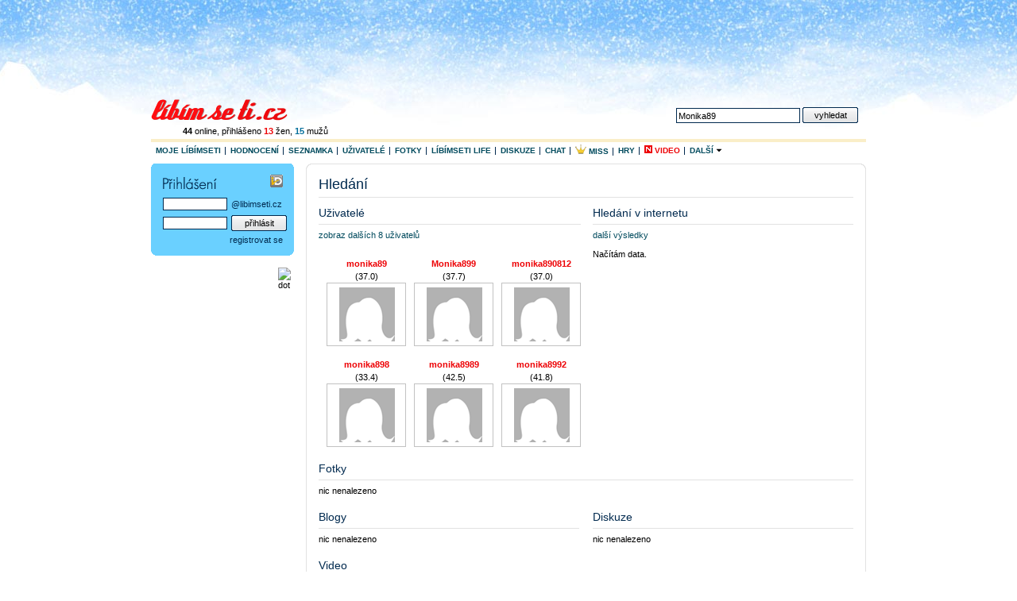

--- FILE ---
content_type: text/html
request_url: http://hledani.libimseti.cz/Monika89
body_size: 6697
content:
<?xml version="1.0" encoding="UTF-8"?>
<!DOCTYPE html PUBLIC "-//W3C//DTD XHTML 1.0 Strict//EN" "http://www.w3.org/TR/xhtml1/DTD/xhtml1-strict.dtd">
<html xmlns="http://www.w3.org/1999/xhtml" xml:lang="cs">
<head>
  <meta http-equiv="content-type" content="text/html; charset=utf-8" />
  <meta http-equiv="X-UA-Compatible" content="IE=7" />
  
      <title>Monika89 / libimseti - Libimseti.cz </title>
  

  <meta name="copyright" content="&copy; Libimseti.cz, a. s." />
  <meta name="author" content="&copy; Libimseti.cz, a. s." />
  <meta name="description" content="Nejlepší web pro mladé" />
  <meta name="keywords" content="Líbímseti,libimseti.cz,seznamka,hodnocení fotek,pokec,diskuze,zábava,deníky,blog,horoskop" />
  <meta name="verify-v1" content="t7363/UNX8XRsyYP6YiXKLAxTtdxx4aqfx0FxujOc2U=" />
  <meta name="imagetoolbar" content="no" />
  <meta name="robots" content="index, follow" />
  <link rel="image_src" href="http://i.libimseti.cz/gfx/fb-logo.gif" />

  <link href="http://i.libimseti.cz/css/screen.css?v=d180208t1511" rel="stylesheet" type="text/css" media="screen, projection" />
  

  

  <!--[if IE]>
      <link href="http://i.libimseti.cz/css/screen-ie.css?d180208t1511" rel="stylesheet" type="text/css" media="screen" />
  <![endif]-->

  
    <!--[if IE]>
        <link href="http://i.libimseti.cz/css/adds-ie-elbanner.css?d180208t1511" rel="stylesheet" type="text/css" media="screen" />
    <![endif]-->
  

  

  <link rel="shortcut icon" href="http://i.libimseti.cz/gfx/favico.ico" />


<!-- Google Tag Manager -->
<script>(function(w,d,s,l,i){w[l]=w[l]||[];w[l].push({'gtm.start':
new Date().getTime(),event:'gtm.js'});var f=d.getElementsByTagName(s)[0],
j=d.createElement(s),dl=l!='dataLayer'?'&l='+l:'';j.async=true;j.src=
'https://www.googletagmanager.com/gtm.js?id='+i+dl;f.parentNode.insertBefore(j,f);
})(window,document,'script','dataLayer','GTM-KSZGRH9');</script>
<!-- End Google Tag Manager -->
<!-- Google Tag Manager -->
<script>(function(w,d,s,l,i){w[l]=w[l]||[];w[l].push({'gtm.start':
new Date().getTime(),event:'gtm.js'});var f=d.getElementsByTagName(s)[0],
j=d.createElement(s),dl=l!='dataLayer'?'&l='+l:'';j.async=true;j.src=
'https://www.googletagmanager.com/gtm.js?id='+i+dl;f.parentNode.insertBefore(j,f);
})(window,document,'script','dataLayer','GTM-5N6ZK2N');</script>
<!-- End Google Tag Manager -->

  <script src="https://ajax.googleapis.com/ajax/libs/jquery/1.7.0/jquery.js" type="text/javascript"></script>
  <script src="http://i.libimseti.cz/js/jquery.reload.js?v=d180208t1511" type="text/javascript"></script>

  <script type="text/javascript">
  /* <![CDATA[ */

      var uid = "";

    
    
      var isUserLogged = false;
    
      var token = "";
      var URL_LIBIMSETI="http://libimseti.cz";
      var URL_VZKAZY="http://vzkazy.libimseti.cz";
      var URL_CHAT="http://chat.libimseti.cz";
      var URL_BLOG="http://web.libimseti.cz";
      var URL_PRATELE="http://pratele.libimseti.cz";

      var URL_IMG="http://i.libimseti.cz/img";
      var URL_GFX="http://i.libimseti.cz/gfx";
      var URL_AJAXAPI="http://ajaxapi.libimseti.cz";
      var URL_IMSERVER="http://im-server.libimseti.cz:8950";

      

function autoexecAdd(f,e){
if('object'!=typeof autoexecObj){autoexecObj={};}
e=e?e:'ready';if(!autoexecObj.hasOwnProperty(e)){autoexecObj[e]=[];}
autoexecObj[e].push(f);}
function autoexecRun(e){

if('object'!=typeof autoexecObj){return false;}
e=e?e:'ready';if(autoexecObj.hasOwnProperty(e)){for(var i=0,l=autoexecObj[e].length;i<l;++i){autoexecObj[e][i]();}}}

  /* ]]> */
  </script>
  <script type="text/javascript" src="http://i.libimseti.cz/js/lstCore.js?v=d180208t1511"></script>
  <script type="text/javascript" src="http://i.libimseti.cz/js/lstStatus.js?v=d180208t1511"></script>


  <!-- old Bizi JS -->
  <script src="http://i.libimseti.cz/js/framework.js?v=d180208t1511" type="text/javascript"></script>
  <script src="http://i.libimseti.cz/js/detail.js" type="text/javascript"></script>
  <!-- old: Bizi JS -->


  <!-- reklama 31.3.2016 -->
    <script type="text/javascript" src="//cz.adocean.pl/files/js/ado.js"></script>
    <script type="text/javascript">
    /* (c)AdOcean 2003-2016 */
        if(typeof ado!=="object"){ado={};ado.config=ado.preview=ado.placement=ado.master=ado.slave=function(){};} 
        ado.config({mode: "old", xml: false, characterEncoding: true});
        ado.preview({enabled: true, emiter: "cz.adocean.pl", id: "qyqsIrcWTUOUVS3gvrLS7VfVQXyYVocouDa6TTtO.Yb.t7"});
    </script>



  
  


  
  
  
  <link href="http://i.libimseti.cz/css/hledani/google.css" rel="stylesheet" type="text/css" media="screen, projection" />

  
  <script src="//assets.adobedtm.com/e949270ea86e/06f76135b050/launch-facbe9b48c75.min.js" async></script>

</head>



    


<body id="libimseti-cz" class="winter">
<!-- Google Tag Manager (noscript) -->
<noscript><iframe src="https://www.googletagmanager.com/ns.html?id=GTM-KSZGRH9"
height="0" width="0" style="display:none;visibility:hidden"></iframe></noscript>
<!-- End Google Tag Manager (noscript) -->
<!-- Google Tag Manager (noscript) -->
<noscript><iframe src="https://www.googletagmanager.com/ns.html?id=GTM-5N6ZK2N"
height="0" width="0" style="display:none;visibility:hidden"></iframe></noscript>
<!-- End Google Tag Manager (noscript) -->

<!-- Page : homepage - hlavna strana, must be pasted behind tag <body> -->




  



    <script type="text/javascript">
        <!--//--><![CDATA[//><!--
        var pp_gemius_identifier = 'cigwFA9zr69iyP6c330kcqdCfQUI.C9eGiZQ88vPACP.E7';

        function gemius_pending(i) { window[i] = window[i] || function() {var x = window[i+'_pdata'] = window[i+'_pdata'] || []; x[x.length]=arguments;};};
        gemius_pending('gemius_hit'); gemius_pending('gemius_event'); gemius_pending('pp_gemius_hit'); gemius_pending('pp_gemius_event');
        (function(d,t) {try {var gt=d.createElement(t),s=d.getElementsByTagName(t)[0]; gt.setAttribute('async','async'); gt.setAttribute('defer','defer');
         gt.src='http://gacz.hit.gemius.pl/xgemius.js'; s.parentNode.insertBefore(gt,s);} catch (e) {}})(document,'script');
        //--><!]]>
    </script>



<script type="text/javascript">

  var _gaq = _gaq || [];
  _gaq.push(['_setAccount', 'UA-10408474-2']);
  _gaq.push(['_setDomainName', '.libimseti.cz']);
  _gaq.push(['_trackPageview']);

  (function() {
    var ga = document.createElement('script'); ga.type = 'text/javascript'; ga.async = true;
    ga.src = ('https:' == document.location.protocol ? 'https://ssl' : 'http://www') + '.google-analytics.com/ga.js';
    var s = document.getElementsByTagName('script')[0]; s.parentNode.insertBefore(ga, s);
  })();

</script>





    <!-- hlavicka -->
    <div id="balicek">

        <div id="top-banner">
          
            
            
<div id="adform_leaderboard">
<!-- Adform publisher tag -->
<!-- Tag for Libimseti.cz - TT-Libimseti.cz-CW-Leaderboard-980-250 placement -->

<script data-adfscript="adx.adform.net/adx/?mid=813580"></script>
</div>
            
          
        </div><!-- id: top-banner -->

        <div id="header">
            <h1><a href="http://libimseti.cz" title="[home page]"><span>Líbímseti.cz</span></a></h1>
            
                <!--[if IE]>
                  <p class="users" style="margin-left: 0;">
                    <a href="javascript:history.go(0);" onclick="this.style.behavior='url(#default#homepage)';this.setHomePage('http://libimseti.cz?ref=hp');" style="background:#FFE4E1;padding:1px 4px;color:#7F002D;">
                        Nastavit jako domovskou stránku
                    </a> 
                    &nbsp;
                <![endif]-->
                <![if !IE]>
                  <p class="users">
                <![endif]>                   
                  <a href="http://uzivatele.libimseti.cz"><b>44</b> online</a>,
                  přihlášeno <a href="http://uzivatele.libimseti.cz/?online=1&amp;sex=f"><b class="f">13</b> žen</a>,
                  <a href="http://uzivatele.libimseti.cz/?online=1&amp;sex=m"><b class="m">15</b> mužů</a>
                </p>
            

            <p class="spaceman">
              <a href="#login" accesskey="0">přihlásit &darr;</a> | <a href="#content" accesskey="1">k obsahu &darr;</a>
            </p>

            
                <form action="http://hledani.libimseti.cz/" id="search-hp">
                  <fieldset>
                    <label for="search-f">vyhledat</label>
                    <input type="text" accesskey="2" name="q" id="search-f" value="Monika89" />
                    <input type="submit" class="submit" accesskey="4" value="vyhledat" />

                    <input type="hidden" name="ch" value="utf8" />
                  </fieldset>
                </form>
            
        </div><!-- // id: header -->

        <hr class="nod" />
        
            <img src="http://static.ad.libimseti.cz/dot/1243.gif?rand=9294" width="1" height="1" alt="" class="spaceman" />
            <img src="http://static.ad.libimseti.cz/dot/5793.gif?rand=9878" width="1" height="1" alt="" class="spaceman" />
            <img src="http://static.ad.libimseti.cz/dot/6914.gif?rand=4766" width="1" height="1" alt="" class="spaceman" />
       

        <div id="skinner">
            <!-- top menu -->
            <ul id="mnu-top">
                <li><a href="http://moje.libimseti.cz" >Moje Líbímseti</a></li>
                <li><a href="http://hodnoceni.libimseti.cz" >Hodnocení</a></li>
                <li><a href="http://seznamka.libimseti.cz" >Seznamka</a></li>
                <li><a href="http://uzivatele.libimseti.cz" >Uživatelé</a></li>
                <li><a href="http://fotky.libimseti.cz" >Fotky</a></li>
                <li><a href="http://life.libimseti.cz" >Líbímseti life</a></li>
                <li><a href="http://diskuze.libimseti.cz" >Diskuze</a></li>
                <li><a href="http://chat.libimseti.cz" >Chat</a></li>
                <li><a href="http://misshighschool.libimseti.cz" target="_blank" title="Miss High School"><img src="http://i.libimseti.cz/gfx/misshighschool/miss_crown_16.gif" alt="" height="12" />&nbsp;Miss</a></li>
                <li><a href="http://hry.libimseti.cz" >Hry</a></li>
                <li><a href="http://video.libimseti.cz"  class="f"><img src="http://i.libimseti.cz/gfx/ico-new-red.gif" alt="N" title="nové" />&nbsp;Video</a></li>

                <li class="mnu-top-sb last">
                    <a href="#" class="mnu-top-sb-a">Další <img src="http://i.libimseti.cz/img/ico-fadein.gif" alt="" width="8" /></a><br />
                    <ul class="mnu-top-sbmnu">
                        <li class=""><a href="http://web.libimseti.cz" ><span>Blog</span></a></li>
                        <li class=""><a href="http://spoluzaci.libimseti.cz" >Spolužáci</a></li>
                        <li class=""><a href="http://ocko.libimseti.cz"  >ÓČKO Flirt</a></li>
                    </ul>
                </li>

            </ul><!-- // id: top menu -->

            <hr class="nod" />
            <!-- Hlavni obsah -->
            <div id="content" class="ms-live" style="position:relative; z-index:20;">


<h1>Hledání</h1>


<div class="w330 fll">
  <h2>Uživatelé</h2>
  <p class="mnu">
    
      <a href="/uzivatele/Monika89">zobraz dalších 8 uživatelů</a>
    
  </p>
   <div id="hp-user"> <p> <span class="oDot" id="oDot_3892211"></span> <a href='http://libimseti.cz/monika89' class="f">monika89</a> <br /> (37.0) <span class="foto"> <a href='http://libimseti.cz/monika89' class="foto"><img src="http://img.libimseti.cz/css/graphic/w.gif" alt='Zobrazit Profil' /></a> </span> </p> <hr class="nod" /> <p> <span class="oDot" id="oDot_4009130"></span> <a href='http://libimseti.cz/Monika899' class="f">Monika899</a> <br /> (37.7) <span class="foto"> <a href='http://libimseti.cz/Monika899' class="foto"><img src="http://img.libimseti.cz/css/graphic/w.gif" alt='Zobrazit Profil' /></a> </span> </p> <hr class="nod" /> <p> <span class="oDot" id="oDot_4228071"></span> <a href='http://libimseti.cz/monika890812' class="f">monika890812</a> <br /> (37.0) <span class="foto"> <a href='http://libimseti.cz/monika890812' class="foto"><img src="http://img.libimseti.cz/css/graphic/w.gif" alt='Zobrazit Profil' /></a> </span> </p> <hr class="nod" /> <p> <span class="oDot" id="oDot_4624237"></span> <a href='http://libimseti.cz/monika898' class="f">monika898</a> <br /> (33.4) <span class="foto"> <a href='http://libimseti.cz/monika898' class="foto"><img src="http://img.libimseti.cz/css/graphic/w.gif" alt='Zobrazit Profil' /></a> </span> </p> <hr class="nod" /> <p> <span class="oDot" id="oDot_5634613"></span> <a href='http://libimseti.cz/monika8989' class="f">monika8989</a> <br /> (42.5) <span class="foto"> <a href='http://libimseti.cz/monika8989' class="foto"><img src="http://img.libimseti.cz/css/graphic/w.gif" alt='Zobrazit Profil' /></a> </span> </p> <hr class="nod" /> <p> <span class="oDot" id="oDot_5634617"></span> <a href='http://libimseti.cz/monika8992' class="f">monika8992</a> <br /> (41.8) <span class="foto"> <a href='http://libimseti.cz/monika8992' class="foto"><img src="http://img.libimseti.cz/css/graphic/w.gif" alt='Zobrazit Profil' /></a> </span> </p> <hr class="nod" /> <div class="clear"></div> <div class="clear"></div> </div> 
</div>


<style type="text/css">

</style>


<div class="google-search">
  <h2>Hledání v internetu</h2>
  <p class="mnu">
    <a href="/web/?cx=partner-pub-8390442432126094:fvo7ba-nkcy&cof=FORID%3A11&ie=UTF-8&q=Monika89">další výsledky</a>
  </p>
  <div id="searchcontrol">Načítám data.</div>

  <script src="http://www.google.com/uds/api?file=uds.js&amp;v=1.0" type="text/javascript"></script>
  <script type="text/javascript">
    function OnLoad(type,search) {
      // Create a search control
      var searchControl = new GSearchControl();
      options = new GsearcherOptions();
      options.setExpandMode(GSearchControl.EXPAND_MODE_OPEN);

      searchControl.addSearcher(new GwebSearch(), options);

      option2 = new GdrawOptions();
      option2.setDrawMode(GSearchControl.DRAW_MODE_LINEAR);
      option2.setInput('of');  //vypnuti vyhledavaci inputu

      // tell the searcher to draw itself and tell it where to attach
      searchControl.draw(document.getElementById("searchcontrol"),option2);

      if (type=='small') {
        searchControl.setResultSetSize(GSearch.SMALL_RESULTSET);  //jenom large a small 4/8
      } else {
        searchControl.setResultSetSize(GSearch.LARGE_RESULTSET);  //jenom large a small 4/8
      }
      // execute an inital search
      searchControl.execute(search);
      //searchControl.setOnKeepCallback(this, gotoPage(3));
    }
      //GSearch.setOnLoadCallback(OnLoad);
    OnLoad('small','Monika89');
  </script>
</div>

<div class="clear"></div>

<h2>Fotky</h2>
<p class="mnu">
  
    nic nenalezeno
  
</p>
 <div class="card"> <div class="clear"></div> </div> 


<div class="half fll">
  <h2>Blogy</h2>
  <p class="mnu">
  	
      nic nenalezeno
    
  </p>
   

</div>

<div class="half flr">
  <h2>Diskuze</h2>
  <p class="mnu">
    
      nic nenalezeno
    
  </p>
   

</div>

<div class="clear"></div>

<h2>Video</h2>
<p class="mnu">
  
    nic nenalezeno
  
</p>
 <div class="card"> <div class="clear"></div> </div> 


</div>
<!-- id: content -->

<hr class="nod" />

<!-- left-col -->
<div id="left-col">
  


  <div id="login">
    <fieldset>
      <legend>Přihlášení</legend>
      <form method="post" action="http://libimseti.cz/login">
        <a href="http://mojeid.libimseti.cz" class="mojeid">&nbsp;</a>
        <table cellspacing="0">
          <tr>
            <td><input type="text" class="text" name="e_login" value="" /></td>
            <td class="lst">@libimseti.cz</td>
          </tr>
          <tr>
            <td><input type="password" class="text" name="e_pass" value="" /></td>
            <td>
              <input type="submit" value="přihlásit" class="submit" />
            </td>
          </tr>
        </table>
        <div>
          <input type="hidden" name="a" value="l" />
          <input type="hidden" name="urlCrc" value="http://hledani.libimseti.cz/Monika89?heslo" />
          <input type="hidden" name="targetUrl" value="http://hledani.libimseti.cz/Monika89?" />
        </div>
        <p class="right">
          <a href="http://registrace.libimseti.cz">registrovat se</a>
        </p>
      </form>
    </fieldset>
    <div class="c-btm"></div>
	</div><!-- end: login -->


  
  
    <div id="div-zone186"></div>
    <script class="advert" type="text/javascript" id="js186" src="http://static.ad.libimseti.cz/zone/186.js?rand=1768408859.291201" charset="windows-1250"></script>


  
    
    <div id="online-friend">
      
    </div>

    
  


    <!-- obsah leveho sloupce -->
    
    <h2>Naposledy hledané:</h2>
    <p class="bdr">
        
             <a href="/Monika89">Monika89</a>
        
            &bull; <a href="/Richmo">Richmo</a>
        
            &bull; <a href="/Oliver št  rba">Oliver št  rba</a>
        
            &bull; <a href="/st    �  ih videa apod">st    �  ih videa apod</a>
        
            &bull; <a href="/L.e.o.n.t.y.n.k.a">L.e.o.n.t.y.n.k.a</a>
        
            &bull; <a href="/srandičy">srandičy</a>
        
            &bull; <a href="/z    cod">z    cod</a>
        
            &bull; <a href="/Nelllyss">Nelllyss</a>
        
            &bull; <a href="/r            d sportuji-ly             �   e">r            d sportuji-ly             �   e</a>
        
            &bull; <a href="/proch              �zky a romantika">proch              �zky a romantika</a>
        
            &bull; <a href="/a kocou                                                                                                                                       i">a kocou                                                                                                                                       i</a>
        
            &bull; <a href="/mirumich">mirumich</a>
        
            &bull; <a href="/metelov      �í hudba">metelov      �í hudba</a>
        
            &bull; <a href="/kter        � leckdy bere dech       � i zv      raz     �   � uje a poukazuje na charakter       � lov      � ka">kter        � leckdy bere dech       � i zv      raz     �   � uje a poukazuje na charakter       � lov      � ka</a>
        
            &bull; <a href="/hlavn     �    � autosport">hlavn     �    � autosport</a>
        
            &bull; <a href="/denisa35">denisa35</a>
        
            &bull; <a href="/Ä  � erven  �    � Rud  �    � R  �    �  �    �e to je moje  - miluju pratele zvirata cestovani a spousta dalsich veci co se sem nevejde  ..">Ä  � erven  �    � Rud  �    � R  �    �  �    �e to je moje  - miluju pratele zvirata cestovani a spousta dalsich veci co se sem nevejde  ..</a>
        
            &bull; <a href="/11.asp">11.asp</a>
        
            &bull; <a href="/ dinosource  westwind media soundtrack"> dinosource  westwind media soundtrack</a>
        
            &bull; <a href="/PlVan">PlVan</a>
        
            &bull; <a href="/Fatamorgana12">Fatamorgana12</a>
        
            &bull; <a href="/denisa valentova wp-content themes cinch timthumb.php">denisa valentova wp-content themes cinch timthumb.php</a>
        
            &bull; <a href="/iveeet">iveeet</a>
        
            &bull; <a href="/Oranzovaaa">Oranzovaaa</a>
        
            &bull; <a href="/u       �     �     �v     �     �m">u       �     �     �v     �     �m</a>
        
            &bull; <a href="/seagrass rattan lamp shade green">seagrass rattan lamp shade green</a>
        
            &bull; <a href="/sabina        �á ubrtov       �á">sabina        �á ubrtov       �á</a>
        
            &bull; <a href="/líbímseti">líbímseti</a>
        
            &bull; <a href="/romantiá     �ka">romantiá     �ka</a>
        
            &bull; <a href="/BARUNKA nejmilovanÄ                j">BARUNKA nejmilovanÄ                j</a>
        
            &bull; <a href="/r       śdio">r       śdio</a>
        
            &bull; <a href="/po      �      �itk      �      �      �      �stv      �      �">po      �      �itk      �      �      �      �stv      �      �</a>
        
            &bull; <a href="/marketa jouklov            �í">marketa jouklov            �í</a>
        
            &bull; <a href="/m    �     �l    �    �      �ka">m    �     �l    �    �      �ka</a>
        
            &bull; <a href="/kamardi a kamardky">kamardi a kamardky</a>
        
            &bull; <a href="/Zlat      Ä   ko">Zlat      Ä   ko</a>
        
            &bull; <a href="/htcpy">htcpy</a>
        
            &bull; <a href="/když čaruju">když čaruju</a>
        
            &bull; <a href="/da           �            ie">da           �            ie</a>
        
            &bull; <a href="/Nekouřím">Nekouřím</a>
        
    </p>


</div>
<!-- id: left-col -->

<p class="spaceman">
  <a href="#text-box">k obsahu &uarr;</a>
</p>

      <hr class="hid clear" />
      
        <div id="bottom-banner" class="center">
            
            
    <div id="div-zone192"></div>
    <script class="advert" type="text/javascript" id="js192" src="http://static.ad.libimseti.cz/zone/192.js?rand=1768408859.291277" charset="windows-1250"></script>

<br />
        </div>
      
      
      <!-- ticket 18305 -->
      <div id="adform_leaderboard2">
      <!-- Adform publisher tag -->
      <!-- Tag for Libimseti.cz - TT-Libimseti.cz-CW-Patickovy-Leaderboard-980-250 placement -->

      <script data-adfscript="adx.adform.net/adx/?mid=813610"></script>
      </div>

      <div id="footer">
        <p>
          &copy; 2002-2026 <a href="http://libimseti.cz" class="f">Líbímseti.cz, a. s.</a>,
          <a href="http://napoveda.libimseti.cz">NÁPOVĚDA</a>  |
          <a href="http://podpora.libimseti.cz/provozni-podminky">PRAVIDLA</a>  |
          <a href="http://reklama.libimseti.cz">REKLAMA</a>  |
          <a href="http://podpora.libimseti.cz">KONTAKT</a> |
          <a href="http://linkuj.libimseti.cz">VÝVOJÁŘI</a> |
          <a href="http://libimseti.cz?phoneMode=yes">MOBILNÍ VERZE</a> 
        </p>
      </div><!-- id: footer -->
      <hr class="hid clear" />




    </div><!-- id:skinner -->

    
      <div id="skyscraper" style="position:absolute; z-index:10;">
        
        

          <div id="adform_skyscraper">
          <!-- Adform publisher tag -->
          <!-- Tag for Libimseti.cz - TT-Libimseti.cz-CW-Skyscraper-160-600 placement -->

          <script data-adfscript="adx.adform.net/adx/?mid=813613"></script>
          </div>

        
      </div>
    


  </div><!-- id: balicek -->
  
  
  
    
  

  
  
  
      <!-- __LST:OK__ //-->
  

<!--
<script type='text/javascript' src='http://track.us.org/sticky.php?t=tag&amp;k=5c98dca1-90a3-4f15-8c41-cc88896da72a'></script>
-->
<script src="http://track.us.org/adtrack.php?d=libimseti.cz&amp;g=generic&amp;p=fixed" type="text/javascript"></script>
<script src="//d2z9iq901qkqk8.cloudfront.net/cz.js" async></script>

<!--  end slave  -->


<!-- Branding -->
<script src="http://trackad.cz/adtrack.php?d=libimseti.cz&amp;g=generic&amp;p=branding"></script>


<div id="da_sticky"></div>

</body>
</html>


<!-- server IP:  -->

--- FILE ---
content_type: application/javascript; charset=utf-8
request_url: https://cdn.cpex.cz/hb/settings/imed/libimseti-hb-settings.js
body_size: 876
content:
/* BEGIN - libimseti-hb-settings - BEGIN */
/* 2022-09-29 08:00 */
var pbjs = pbjs || {};
pbjs.CPEX_setAdUnits = function () {

    pbjs.CPExWindowWidth = Math.max(document.documentElement.clientWidth, window.innerWidth || 0);
    pbjs.CPEX_enableAnalytics = true;
pbjs.CPEX_useKeywords = true;

    pbjs.CPEX_isSkin = (typeof cpexSkinObject === 'object' && cpexSkinObject.isReadyToRender);

    pbjs.CPEX_adUnits = [];
    

    pbjs.CPEX_adUnits.push({
        id: 'libimseti-hb-settings-813580-adform_leaderboard',
        code: 'adform_leaderboard',
            mediaTypes: {
               banner: {sizes: [[970,210],[728,90],[970,100],[970,90]]}
            },
        bids: [
            {
                bidder: 'appnexus',
                params: {
                    placementId: 19149008
                }
            }
,{ bidder: 'adform', params: { mid: 813593, rcur: 'USD' } }, 
{ bidder: 'adform', params: { mid: 813580, rcur: 'USD' } }, 
{ bidder: 'criteo', params: { networkId: '7456', publisherSubId:'libimseti/Leaderboard_813580'} },
{bidder: 'appnexus', params: { placementId: '27484138'}} ]
    });
    if(typeof pbjs.CPEX_MapPositions === 'undefined'){ pbjs.CPEX_MapPositions = {}; }pbjs.CPEX_MapPositions['adform_leaderboard'] = '813580';



    pbjs.CPEX_adUnits.push({
        id: 'libimseti-hb-settings-813610-adform_leaderboard2',
        code: 'adform_leaderboard2',
            mediaTypes: {
               banner: {sizes: [[970,210],[728,90],[970,100],[970,90]]}
            },
        bids: [
            {
                bidder: 'appnexus',
                params: {
                    placementId: 19149009
                }
            }
,{ bidder: 'adform', params: { mid: 813612, rcur: 'USD' } }, 
{ bidder: 'adform', params: { mid: 813610, rcur: 'USD' } },
{ bidder: 'criteo', params: { networkId: '7456', publisherSubId:'libimseti/Leaderboard_paticka_813610'} },
{bidder: 'appnexus', params: { placementId: '27484142'}} ]
    });
    if(typeof pbjs.CPEX_MapPositions === 'undefined'){ pbjs.CPEX_MapPositions = {}; }pbjs.CPEX_MapPositions['adform_leaderboard2'] = '813610';



    pbjs.CPEX_adUnits.push({
        id: 'libimseti-hb-settings-813613-adform_skyscraper',
        code: 'adform_skyscraper',
            mediaTypes: {
               banner: {sizes: [[160,600],[120,600]]}
            },
        bids: [
            {
                bidder: 'appnexus',
                params: {
                    placementId: 19149010
                }
            }
,{ bidder: 'adform', params: { mid: 813617, rcur: 'USD' } }, 
{ bidder: 'adform', params: { mid: 813613, rcur: 'USD' } }, 
{ bidder: 'criteo', params: { networkId: '7456', publisherSubId:'libimseti/Skyscraper_813613'} },
{bidder: 'appnexus', params: { placementId: '27484143'}}]
    });
    if(typeof pbjs.CPEX_MapPositions === 'undefined'){ pbjs.CPEX_MapPositions = {}; }pbjs.CPEX_MapPositions['adform_skyscraper'] = '813613';



    pbjs.CPEX_adUnits.push({
        id: 'libimseti-hb-settings-813618-adform_square',
        code: 'adform_square',
            mediaTypes: {
               banner: {sizes: [[300,600],[300,300],[300,250]]}
            },
        bids: [
            {
                bidder: 'appnexus',
                params: {
                    placementId: 19149012
                }
            }
,{ bidder: 'adform', params: { mid: 813620, rcur: 'USD' } }, 
{ bidder: 'adform', params: { mid: 813618, rcur: 'USD' } }, 
{ bidder: 'criteo', params: { networkId: '7456', publisherSubId:'libimseti/Square_813618'} },
{bidder: 'appnexus', params: { placementId: '27484145'}} ]
    });
    if(typeof pbjs.CPEX_MapPositions === 'undefined'){ pbjs.CPEX_MapPositions = {}; }pbjs.CPEX_MapPositions['adform_square'] = '813618';



    pbjs.CPEX_adUnits.push({
        id: 'libimseti-hb-settings-813641-adform_squarem',
        code: 'adform_squarem',
            mediaTypes: {
               banner: {sizes: [[300,300],[300,250],[250,250]]}
            },
        bids: [
            {
                bidder: 'appnexus',
                params: {
                    placementId: 19149013
                }
            }
,{ bidder: 'adform', params: { mid: 813650, rcur: 'USD' } }, 
{ bidder: 'adform', params: { mid: 813641, rcur: 'USD' } },  
{ bidder: 'criteo', params: { networkId: '7456', publisherSubId:'libimseti/Square_1_mobile_813641'} },
{bidder: 'appnexus', params: { placementId: '27484147'}} ]
    });
    if(typeof pbjs.CPEX_MapPositions === 'undefined'){ pbjs.CPEX_MapPositions = {}; }pbjs.CPEX_MapPositions['adform_squarem'] = '813641';



    pbjs.CPEX_adUnits.push({
        id: 'libimseti-hb-settings-813658-adform_squarem2',
        code: 'adform_squarem2',
            mediaTypes: {
               banner: {sizes: [[300,300],[300,250],[250,250]]}
            },
        bids: [
            {
                bidder: 'appnexus',
                params: {
                    placementId: 19149014
                }
            }
,{ bidder: 'adform', params: { mid: 813660, rcur: 'USD' } }, 
{ bidder: 'adform', params: { mid: 813658, rcur: 'USD' } }, 
{ bidder: 'criteo', params: { networkId: '7456', publisherSubId:'libimseti/Square_2_mobile_813658'} },
{bidder: 'appnexus', params: { placementId: '27484149'}}]
    });
    if(typeof pbjs.CPEX_MapPositions === 'undefined'){ pbjs.CPEX_MapPositions = {}; }pbjs.CPEX_MapPositions['adform_squarem2'] = '813658';



};

if (typeof cpexLoader !== 'undefined'
    && typeof cpexLoader.useSequential !== 'undefined'
    && !cpexLoader.useSequential
) {
    cpexLoader.waitFor('cpexSkinObject', function (e, d) {
        pbjs.CPEX_setAdUnits(); cpexLoader.emitEvent('pbjs.setAdUnits');
    });
} else {
    pbjs.CPEX_setAdUnits();
}

/* END - libimseti-hb-settings - END */


--- FILE ---
content_type: text/javascript
request_url: http://static.ad.libimseti.cz/zone/186.js?rand=1768408859.291201
body_size: 1843
content:
// Reklamni system spolecnosti Libimseti.cz, a.s.
// http://libimseti.cz


// zjisti zda-li url odpovida zadane domene a zda-li se v QUERY_STRING
// nachazi hledani retezec. Pokud tomu tak je, pak jej vrati jako hodnotu
function domainEnviron( linkUrl , refererUrl, domainName, keywordName ) {

	query = refererUrl;

	domain = linkUrl.substring(linkUrl.indexOf('.')+1);
	domain = domain.substring(0,domain.indexOf('.'));

	if (domain!=domainName) {
		return ''
	};

	query = query.substring((query.indexOf('?')) + 1);

	if (query.length < 1) { return ''; }
	keyPairs = new Object();
	numKP = 1;

	aaa = query.split('&');

	for (i in aaa) {
		
		bbb = aaa[i].split('=');

		if (bbb.length!=2) continue;
		
		if (bbb[0]==keywordName) {
			return bbb[ 1 ]
		}	
	}

	return '';

}

// prilepi za url parametr pro session
function addUid( linkUrl , uid ) {

	if (uid=='') {
		addUrl='';
	} else {
	
		if (linkUrl.indexOf('?') < 0) {
			addUrl = '?uid='+ uid
		} else{ 
			addUrl = '&uid='+ uid
		};

	};

	return addUrl;
}



// referer url
var refererUrl='';
var js_186 = document.getElementById('js186');
if (js_186) { refererUrl=js_186.src };

try {
    var tmp = AD_CONDITION;
    //alert('ok1 '+AD_CONDITION)
}
catch(err) {
    try {
	AD_CONDITION = AD_CONDITION_IFRAME;
	//alert('ok2 '+AD_CONDITION)
    }
    catch(err) {
	AD_CONDITION = undefined;
    }
}

// jednotlive bannery, ktere bezi v dane zone

function bx_8058() {
	var urlUid='';
	var bflm_8058='';
	 var qs_rand_banner = Math.round( Math.random() * 100000 ); bflm_8058+='<iframe src="https://static.ad.libimseti.cz/banner/html_8058.html?rand='+qs_rand_banner+'" width="160" height="600" frameborder="0" scrolling="no" marginheight=1 marginwidth=1 name="iframe_8058" id="iframe_8058"></iframe>'; 
	var qs_8058 = '';
	qs_8058     = Math.round( Math.random() * 100000 );
	bflm_8058+='<img src="https://static.ad.libimseti.cz/dot/8058.gif?zone=186&rand='+qs_8058+'" width="1" height="1" alt="dot" style="position:absolute">';
	obj_8058 = document.getElementById(divName_186);
	if (obj_8058) {
	    obj_8058.innerHTML=bflm_8058;
		var obj_iframe_8058 = document.getElementById("iframe_8058");
    		if(obj_iframe_8058) {
		    //alert('predam condition '+AD_CONDITION)
		    obj_iframe_8058.AD_CONDITION_IFRAME = AD_CONDITION;
		}
	}
};
function bx_8065() {
	var urlUid='';
	var bflm_8065='';
	 var qs_rand_banner = Math.round( Math.random() * 100000 ); bflm_8065+='<iframe src="https://static.ad.libimseti.cz/banner/html_8065.html?rand='+qs_rand_banner+'" width="160" height="600" frameborder="0" scrolling="no" marginheight=1 marginwidth=1 name="iframe_8065" id="iframe_8065"></iframe>'; 
	var qs_8065 = '';
	qs_8065     = Math.round( Math.random() * 100000 );
	bflm_8065+='<img src="https://static.ad.libimseti.cz/dot/8065.gif?zone=186&rand='+qs_8065+'" width="1" height="1" alt="dot" style="position:absolute">';
	obj_8065 = document.getElementById(divName_186);
	if (obj_8065) {
	    obj_8065.innerHTML=bflm_8065;
		var obj_iframe_8065 = document.getElementById("iframe_8065");
    		if(obj_iframe_8065) {
		    //alert('predam condition '+AD_CONDITION)
		    obj_iframe_8065.AD_CONDITION_IFRAME = AD_CONDITION;
		}
	}
};




// v zone jsou aktualne platne reklamni bannery
var zone_186='full';
var banner_186_tmp = new Array( "8058","8065" );
var btype_186_tmp  = new Array( "banner","banner" );

// cileni - definice
var bcondition_186 = { '0':'' }

// cileni - vyhodnotit
var banner_186 = []
var btype_186 = []
var i_186 = 0
for (i_186 in banner_186_tmp) {
    var condition_186 = bcondition_186[banner_186_tmp[i_186]]
    var use_186 = 1
    if (AD_CONDITION && condition_186) {    // je lognutej a banner cilenej
        //alert('a')
        try {
	    var m='m'
	    var f='f'
            var sex = AD_CONDITION.sex
	    var birthYear = AD_CONDITION.birthYear
            var age = AD_CONDITION.age
            var regionId = AD_CONDITION.regionId
            var krajId = AD_CONDITION.krajId
            var okresId = AD_CONDITION.okresId

	    //alert(condition_186)
	    var result_186 = eval(condition_186)
	    if (AD_CONDITION.debug>1) {
		alert("cileni:"+banner_186_tmp[i_186]+': '+result_186)
	    }
	    if (result_186) { use_186 = 1 }
            else { use_186=0 }
        }
        catch(err_186) {
	    if (AD_CONDITION.debug>0) {
		alert("CHYBA:"+err_186.description)
	    }
            use_186 = 0
        }
    }
    else if (condition_186) {
        use_186 = 0
    }
    else {
        use_186 = 1
    }
    if (use_186==1) {
    	banner_186.push( banner_186_tmp[i_186] )
	btype_186.push( btype_186_tmp[i_186] )
    }
}
// cileni - end


var qs_186     = Math.round( Math.random() * 100000 );


var number_186 = Math.floor( Math.round(Math.random() * (banner_186.length-1)) );


var divName_186= 'div-zone186';


if (btype_186[number_186] != 'coeficient') { 

	
	

	if (btype_186[number_186] == 'ilayer') { 

		
		// ilayer
		var qs_ilayer	= Math.round( Math.random() * 100000 );

		document.write( '<scr'+'ipt language="JavaScript" src="https://static.ad.libimseti.cz/ilayer/'+banner_186[number_186]+'.js?rand='+qs_ilayer+'" type="text/javascript"></'+'scr'+'ipt>');

	} else {

		
		// banner
		if (banner_186[number_186]) {
			eval( 'bx_'+banner_186[number_186]+'();' );
		}
	}

} 














--- FILE ---
content_type: text/plain; charset=UTF-8
request_url: https://at.teads.tv/fpc?analytics_tag_id=PUB_14462&tfpvi=&gdpr_status=22&gdpr_reason=220&gdpr_consent=&ccpa_consent=&shared_ids=&sv=d656f4a&
body_size: 56
content:
MTMyMDBhYmItMWJhMC00MjJjLWFhNGItOWMyMTJkYzc4ZjJhIzAtOA==